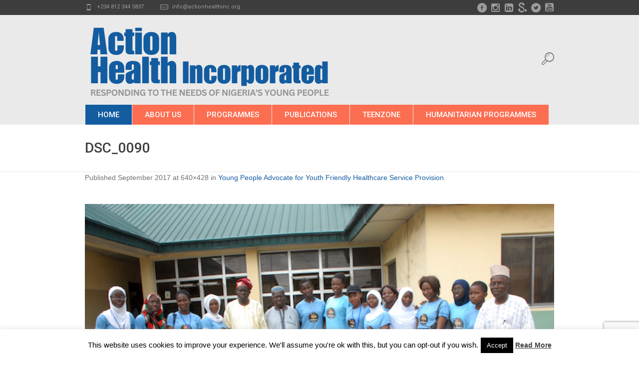

--- FILE ---
content_type: text/html; charset=utf-8
request_url: https://www.google.com/recaptcha/api2/anchor?ar=1&k=6LeVaM4pAAAAAG3SE1sc1DlI3Hj73L4SaUK4Ugas&co=aHR0cHM6Ly93d3cuYWN0aW9uaGVhbHRoaW5jLm9yZzo0NDM.&hl=en&v=N67nZn4AqZkNcbeMu4prBgzg&size=invisible&anchor-ms=20000&execute-ms=30000&cb=p385fx2k0wx8
body_size: 48932
content:
<!DOCTYPE HTML><html dir="ltr" lang="en"><head><meta http-equiv="Content-Type" content="text/html; charset=UTF-8">
<meta http-equiv="X-UA-Compatible" content="IE=edge">
<title>reCAPTCHA</title>
<style type="text/css">
/* cyrillic-ext */
@font-face {
  font-family: 'Roboto';
  font-style: normal;
  font-weight: 400;
  font-stretch: 100%;
  src: url(//fonts.gstatic.com/s/roboto/v48/KFO7CnqEu92Fr1ME7kSn66aGLdTylUAMa3GUBHMdazTgWw.woff2) format('woff2');
  unicode-range: U+0460-052F, U+1C80-1C8A, U+20B4, U+2DE0-2DFF, U+A640-A69F, U+FE2E-FE2F;
}
/* cyrillic */
@font-face {
  font-family: 'Roboto';
  font-style: normal;
  font-weight: 400;
  font-stretch: 100%;
  src: url(//fonts.gstatic.com/s/roboto/v48/KFO7CnqEu92Fr1ME7kSn66aGLdTylUAMa3iUBHMdazTgWw.woff2) format('woff2');
  unicode-range: U+0301, U+0400-045F, U+0490-0491, U+04B0-04B1, U+2116;
}
/* greek-ext */
@font-face {
  font-family: 'Roboto';
  font-style: normal;
  font-weight: 400;
  font-stretch: 100%;
  src: url(//fonts.gstatic.com/s/roboto/v48/KFO7CnqEu92Fr1ME7kSn66aGLdTylUAMa3CUBHMdazTgWw.woff2) format('woff2');
  unicode-range: U+1F00-1FFF;
}
/* greek */
@font-face {
  font-family: 'Roboto';
  font-style: normal;
  font-weight: 400;
  font-stretch: 100%;
  src: url(//fonts.gstatic.com/s/roboto/v48/KFO7CnqEu92Fr1ME7kSn66aGLdTylUAMa3-UBHMdazTgWw.woff2) format('woff2');
  unicode-range: U+0370-0377, U+037A-037F, U+0384-038A, U+038C, U+038E-03A1, U+03A3-03FF;
}
/* math */
@font-face {
  font-family: 'Roboto';
  font-style: normal;
  font-weight: 400;
  font-stretch: 100%;
  src: url(//fonts.gstatic.com/s/roboto/v48/KFO7CnqEu92Fr1ME7kSn66aGLdTylUAMawCUBHMdazTgWw.woff2) format('woff2');
  unicode-range: U+0302-0303, U+0305, U+0307-0308, U+0310, U+0312, U+0315, U+031A, U+0326-0327, U+032C, U+032F-0330, U+0332-0333, U+0338, U+033A, U+0346, U+034D, U+0391-03A1, U+03A3-03A9, U+03B1-03C9, U+03D1, U+03D5-03D6, U+03F0-03F1, U+03F4-03F5, U+2016-2017, U+2034-2038, U+203C, U+2040, U+2043, U+2047, U+2050, U+2057, U+205F, U+2070-2071, U+2074-208E, U+2090-209C, U+20D0-20DC, U+20E1, U+20E5-20EF, U+2100-2112, U+2114-2115, U+2117-2121, U+2123-214F, U+2190, U+2192, U+2194-21AE, U+21B0-21E5, U+21F1-21F2, U+21F4-2211, U+2213-2214, U+2216-22FF, U+2308-230B, U+2310, U+2319, U+231C-2321, U+2336-237A, U+237C, U+2395, U+239B-23B7, U+23D0, U+23DC-23E1, U+2474-2475, U+25AF, U+25B3, U+25B7, U+25BD, U+25C1, U+25CA, U+25CC, U+25FB, U+266D-266F, U+27C0-27FF, U+2900-2AFF, U+2B0E-2B11, U+2B30-2B4C, U+2BFE, U+3030, U+FF5B, U+FF5D, U+1D400-1D7FF, U+1EE00-1EEFF;
}
/* symbols */
@font-face {
  font-family: 'Roboto';
  font-style: normal;
  font-weight: 400;
  font-stretch: 100%;
  src: url(//fonts.gstatic.com/s/roboto/v48/KFO7CnqEu92Fr1ME7kSn66aGLdTylUAMaxKUBHMdazTgWw.woff2) format('woff2');
  unicode-range: U+0001-000C, U+000E-001F, U+007F-009F, U+20DD-20E0, U+20E2-20E4, U+2150-218F, U+2190, U+2192, U+2194-2199, U+21AF, U+21E6-21F0, U+21F3, U+2218-2219, U+2299, U+22C4-22C6, U+2300-243F, U+2440-244A, U+2460-24FF, U+25A0-27BF, U+2800-28FF, U+2921-2922, U+2981, U+29BF, U+29EB, U+2B00-2BFF, U+4DC0-4DFF, U+FFF9-FFFB, U+10140-1018E, U+10190-1019C, U+101A0, U+101D0-101FD, U+102E0-102FB, U+10E60-10E7E, U+1D2C0-1D2D3, U+1D2E0-1D37F, U+1F000-1F0FF, U+1F100-1F1AD, U+1F1E6-1F1FF, U+1F30D-1F30F, U+1F315, U+1F31C, U+1F31E, U+1F320-1F32C, U+1F336, U+1F378, U+1F37D, U+1F382, U+1F393-1F39F, U+1F3A7-1F3A8, U+1F3AC-1F3AF, U+1F3C2, U+1F3C4-1F3C6, U+1F3CA-1F3CE, U+1F3D4-1F3E0, U+1F3ED, U+1F3F1-1F3F3, U+1F3F5-1F3F7, U+1F408, U+1F415, U+1F41F, U+1F426, U+1F43F, U+1F441-1F442, U+1F444, U+1F446-1F449, U+1F44C-1F44E, U+1F453, U+1F46A, U+1F47D, U+1F4A3, U+1F4B0, U+1F4B3, U+1F4B9, U+1F4BB, U+1F4BF, U+1F4C8-1F4CB, U+1F4D6, U+1F4DA, U+1F4DF, U+1F4E3-1F4E6, U+1F4EA-1F4ED, U+1F4F7, U+1F4F9-1F4FB, U+1F4FD-1F4FE, U+1F503, U+1F507-1F50B, U+1F50D, U+1F512-1F513, U+1F53E-1F54A, U+1F54F-1F5FA, U+1F610, U+1F650-1F67F, U+1F687, U+1F68D, U+1F691, U+1F694, U+1F698, U+1F6AD, U+1F6B2, U+1F6B9-1F6BA, U+1F6BC, U+1F6C6-1F6CF, U+1F6D3-1F6D7, U+1F6E0-1F6EA, U+1F6F0-1F6F3, U+1F6F7-1F6FC, U+1F700-1F7FF, U+1F800-1F80B, U+1F810-1F847, U+1F850-1F859, U+1F860-1F887, U+1F890-1F8AD, U+1F8B0-1F8BB, U+1F8C0-1F8C1, U+1F900-1F90B, U+1F93B, U+1F946, U+1F984, U+1F996, U+1F9E9, U+1FA00-1FA6F, U+1FA70-1FA7C, U+1FA80-1FA89, U+1FA8F-1FAC6, U+1FACE-1FADC, U+1FADF-1FAE9, U+1FAF0-1FAF8, U+1FB00-1FBFF;
}
/* vietnamese */
@font-face {
  font-family: 'Roboto';
  font-style: normal;
  font-weight: 400;
  font-stretch: 100%;
  src: url(//fonts.gstatic.com/s/roboto/v48/KFO7CnqEu92Fr1ME7kSn66aGLdTylUAMa3OUBHMdazTgWw.woff2) format('woff2');
  unicode-range: U+0102-0103, U+0110-0111, U+0128-0129, U+0168-0169, U+01A0-01A1, U+01AF-01B0, U+0300-0301, U+0303-0304, U+0308-0309, U+0323, U+0329, U+1EA0-1EF9, U+20AB;
}
/* latin-ext */
@font-face {
  font-family: 'Roboto';
  font-style: normal;
  font-weight: 400;
  font-stretch: 100%;
  src: url(//fonts.gstatic.com/s/roboto/v48/KFO7CnqEu92Fr1ME7kSn66aGLdTylUAMa3KUBHMdazTgWw.woff2) format('woff2');
  unicode-range: U+0100-02BA, U+02BD-02C5, U+02C7-02CC, U+02CE-02D7, U+02DD-02FF, U+0304, U+0308, U+0329, U+1D00-1DBF, U+1E00-1E9F, U+1EF2-1EFF, U+2020, U+20A0-20AB, U+20AD-20C0, U+2113, U+2C60-2C7F, U+A720-A7FF;
}
/* latin */
@font-face {
  font-family: 'Roboto';
  font-style: normal;
  font-weight: 400;
  font-stretch: 100%;
  src: url(//fonts.gstatic.com/s/roboto/v48/KFO7CnqEu92Fr1ME7kSn66aGLdTylUAMa3yUBHMdazQ.woff2) format('woff2');
  unicode-range: U+0000-00FF, U+0131, U+0152-0153, U+02BB-02BC, U+02C6, U+02DA, U+02DC, U+0304, U+0308, U+0329, U+2000-206F, U+20AC, U+2122, U+2191, U+2193, U+2212, U+2215, U+FEFF, U+FFFD;
}
/* cyrillic-ext */
@font-face {
  font-family: 'Roboto';
  font-style: normal;
  font-weight: 500;
  font-stretch: 100%;
  src: url(//fonts.gstatic.com/s/roboto/v48/KFO7CnqEu92Fr1ME7kSn66aGLdTylUAMa3GUBHMdazTgWw.woff2) format('woff2');
  unicode-range: U+0460-052F, U+1C80-1C8A, U+20B4, U+2DE0-2DFF, U+A640-A69F, U+FE2E-FE2F;
}
/* cyrillic */
@font-face {
  font-family: 'Roboto';
  font-style: normal;
  font-weight: 500;
  font-stretch: 100%;
  src: url(//fonts.gstatic.com/s/roboto/v48/KFO7CnqEu92Fr1ME7kSn66aGLdTylUAMa3iUBHMdazTgWw.woff2) format('woff2');
  unicode-range: U+0301, U+0400-045F, U+0490-0491, U+04B0-04B1, U+2116;
}
/* greek-ext */
@font-face {
  font-family: 'Roboto';
  font-style: normal;
  font-weight: 500;
  font-stretch: 100%;
  src: url(//fonts.gstatic.com/s/roboto/v48/KFO7CnqEu92Fr1ME7kSn66aGLdTylUAMa3CUBHMdazTgWw.woff2) format('woff2');
  unicode-range: U+1F00-1FFF;
}
/* greek */
@font-face {
  font-family: 'Roboto';
  font-style: normal;
  font-weight: 500;
  font-stretch: 100%;
  src: url(//fonts.gstatic.com/s/roboto/v48/KFO7CnqEu92Fr1ME7kSn66aGLdTylUAMa3-UBHMdazTgWw.woff2) format('woff2');
  unicode-range: U+0370-0377, U+037A-037F, U+0384-038A, U+038C, U+038E-03A1, U+03A3-03FF;
}
/* math */
@font-face {
  font-family: 'Roboto';
  font-style: normal;
  font-weight: 500;
  font-stretch: 100%;
  src: url(//fonts.gstatic.com/s/roboto/v48/KFO7CnqEu92Fr1ME7kSn66aGLdTylUAMawCUBHMdazTgWw.woff2) format('woff2');
  unicode-range: U+0302-0303, U+0305, U+0307-0308, U+0310, U+0312, U+0315, U+031A, U+0326-0327, U+032C, U+032F-0330, U+0332-0333, U+0338, U+033A, U+0346, U+034D, U+0391-03A1, U+03A3-03A9, U+03B1-03C9, U+03D1, U+03D5-03D6, U+03F0-03F1, U+03F4-03F5, U+2016-2017, U+2034-2038, U+203C, U+2040, U+2043, U+2047, U+2050, U+2057, U+205F, U+2070-2071, U+2074-208E, U+2090-209C, U+20D0-20DC, U+20E1, U+20E5-20EF, U+2100-2112, U+2114-2115, U+2117-2121, U+2123-214F, U+2190, U+2192, U+2194-21AE, U+21B0-21E5, U+21F1-21F2, U+21F4-2211, U+2213-2214, U+2216-22FF, U+2308-230B, U+2310, U+2319, U+231C-2321, U+2336-237A, U+237C, U+2395, U+239B-23B7, U+23D0, U+23DC-23E1, U+2474-2475, U+25AF, U+25B3, U+25B7, U+25BD, U+25C1, U+25CA, U+25CC, U+25FB, U+266D-266F, U+27C0-27FF, U+2900-2AFF, U+2B0E-2B11, U+2B30-2B4C, U+2BFE, U+3030, U+FF5B, U+FF5D, U+1D400-1D7FF, U+1EE00-1EEFF;
}
/* symbols */
@font-face {
  font-family: 'Roboto';
  font-style: normal;
  font-weight: 500;
  font-stretch: 100%;
  src: url(//fonts.gstatic.com/s/roboto/v48/KFO7CnqEu92Fr1ME7kSn66aGLdTylUAMaxKUBHMdazTgWw.woff2) format('woff2');
  unicode-range: U+0001-000C, U+000E-001F, U+007F-009F, U+20DD-20E0, U+20E2-20E4, U+2150-218F, U+2190, U+2192, U+2194-2199, U+21AF, U+21E6-21F0, U+21F3, U+2218-2219, U+2299, U+22C4-22C6, U+2300-243F, U+2440-244A, U+2460-24FF, U+25A0-27BF, U+2800-28FF, U+2921-2922, U+2981, U+29BF, U+29EB, U+2B00-2BFF, U+4DC0-4DFF, U+FFF9-FFFB, U+10140-1018E, U+10190-1019C, U+101A0, U+101D0-101FD, U+102E0-102FB, U+10E60-10E7E, U+1D2C0-1D2D3, U+1D2E0-1D37F, U+1F000-1F0FF, U+1F100-1F1AD, U+1F1E6-1F1FF, U+1F30D-1F30F, U+1F315, U+1F31C, U+1F31E, U+1F320-1F32C, U+1F336, U+1F378, U+1F37D, U+1F382, U+1F393-1F39F, U+1F3A7-1F3A8, U+1F3AC-1F3AF, U+1F3C2, U+1F3C4-1F3C6, U+1F3CA-1F3CE, U+1F3D4-1F3E0, U+1F3ED, U+1F3F1-1F3F3, U+1F3F5-1F3F7, U+1F408, U+1F415, U+1F41F, U+1F426, U+1F43F, U+1F441-1F442, U+1F444, U+1F446-1F449, U+1F44C-1F44E, U+1F453, U+1F46A, U+1F47D, U+1F4A3, U+1F4B0, U+1F4B3, U+1F4B9, U+1F4BB, U+1F4BF, U+1F4C8-1F4CB, U+1F4D6, U+1F4DA, U+1F4DF, U+1F4E3-1F4E6, U+1F4EA-1F4ED, U+1F4F7, U+1F4F9-1F4FB, U+1F4FD-1F4FE, U+1F503, U+1F507-1F50B, U+1F50D, U+1F512-1F513, U+1F53E-1F54A, U+1F54F-1F5FA, U+1F610, U+1F650-1F67F, U+1F687, U+1F68D, U+1F691, U+1F694, U+1F698, U+1F6AD, U+1F6B2, U+1F6B9-1F6BA, U+1F6BC, U+1F6C6-1F6CF, U+1F6D3-1F6D7, U+1F6E0-1F6EA, U+1F6F0-1F6F3, U+1F6F7-1F6FC, U+1F700-1F7FF, U+1F800-1F80B, U+1F810-1F847, U+1F850-1F859, U+1F860-1F887, U+1F890-1F8AD, U+1F8B0-1F8BB, U+1F8C0-1F8C1, U+1F900-1F90B, U+1F93B, U+1F946, U+1F984, U+1F996, U+1F9E9, U+1FA00-1FA6F, U+1FA70-1FA7C, U+1FA80-1FA89, U+1FA8F-1FAC6, U+1FACE-1FADC, U+1FADF-1FAE9, U+1FAF0-1FAF8, U+1FB00-1FBFF;
}
/* vietnamese */
@font-face {
  font-family: 'Roboto';
  font-style: normal;
  font-weight: 500;
  font-stretch: 100%;
  src: url(//fonts.gstatic.com/s/roboto/v48/KFO7CnqEu92Fr1ME7kSn66aGLdTylUAMa3OUBHMdazTgWw.woff2) format('woff2');
  unicode-range: U+0102-0103, U+0110-0111, U+0128-0129, U+0168-0169, U+01A0-01A1, U+01AF-01B0, U+0300-0301, U+0303-0304, U+0308-0309, U+0323, U+0329, U+1EA0-1EF9, U+20AB;
}
/* latin-ext */
@font-face {
  font-family: 'Roboto';
  font-style: normal;
  font-weight: 500;
  font-stretch: 100%;
  src: url(//fonts.gstatic.com/s/roboto/v48/KFO7CnqEu92Fr1ME7kSn66aGLdTylUAMa3KUBHMdazTgWw.woff2) format('woff2');
  unicode-range: U+0100-02BA, U+02BD-02C5, U+02C7-02CC, U+02CE-02D7, U+02DD-02FF, U+0304, U+0308, U+0329, U+1D00-1DBF, U+1E00-1E9F, U+1EF2-1EFF, U+2020, U+20A0-20AB, U+20AD-20C0, U+2113, U+2C60-2C7F, U+A720-A7FF;
}
/* latin */
@font-face {
  font-family: 'Roboto';
  font-style: normal;
  font-weight: 500;
  font-stretch: 100%;
  src: url(//fonts.gstatic.com/s/roboto/v48/KFO7CnqEu92Fr1ME7kSn66aGLdTylUAMa3yUBHMdazQ.woff2) format('woff2');
  unicode-range: U+0000-00FF, U+0131, U+0152-0153, U+02BB-02BC, U+02C6, U+02DA, U+02DC, U+0304, U+0308, U+0329, U+2000-206F, U+20AC, U+2122, U+2191, U+2193, U+2212, U+2215, U+FEFF, U+FFFD;
}
/* cyrillic-ext */
@font-face {
  font-family: 'Roboto';
  font-style: normal;
  font-weight: 900;
  font-stretch: 100%;
  src: url(//fonts.gstatic.com/s/roboto/v48/KFO7CnqEu92Fr1ME7kSn66aGLdTylUAMa3GUBHMdazTgWw.woff2) format('woff2');
  unicode-range: U+0460-052F, U+1C80-1C8A, U+20B4, U+2DE0-2DFF, U+A640-A69F, U+FE2E-FE2F;
}
/* cyrillic */
@font-face {
  font-family: 'Roboto';
  font-style: normal;
  font-weight: 900;
  font-stretch: 100%;
  src: url(//fonts.gstatic.com/s/roboto/v48/KFO7CnqEu92Fr1ME7kSn66aGLdTylUAMa3iUBHMdazTgWw.woff2) format('woff2');
  unicode-range: U+0301, U+0400-045F, U+0490-0491, U+04B0-04B1, U+2116;
}
/* greek-ext */
@font-face {
  font-family: 'Roboto';
  font-style: normal;
  font-weight: 900;
  font-stretch: 100%;
  src: url(//fonts.gstatic.com/s/roboto/v48/KFO7CnqEu92Fr1ME7kSn66aGLdTylUAMa3CUBHMdazTgWw.woff2) format('woff2');
  unicode-range: U+1F00-1FFF;
}
/* greek */
@font-face {
  font-family: 'Roboto';
  font-style: normal;
  font-weight: 900;
  font-stretch: 100%;
  src: url(//fonts.gstatic.com/s/roboto/v48/KFO7CnqEu92Fr1ME7kSn66aGLdTylUAMa3-UBHMdazTgWw.woff2) format('woff2');
  unicode-range: U+0370-0377, U+037A-037F, U+0384-038A, U+038C, U+038E-03A1, U+03A3-03FF;
}
/* math */
@font-face {
  font-family: 'Roboto';
  font-style: normal;
  font-weight: 900;
  font-stretch: 100%;
  src: url(//fonts.gstatic.com/s/roboto/v48/KFO7CnqEu92Fr1ME7kSn66aGLdTylUAMawCUBHMdazTgWw.woff2) format('woff2');
  unicode-range: U+0302-0303, U+0305, U+0307-0308, U+0310, U+0312, U+0315, U+031A, U+0326-0327, U+032C, U+032F-0330, U+0332-0333, U+0338, U+033A, U+0346, U+034D, U+0391-03A1, U+03A3-03A9, U+03B1-03C9, U+03D1, U+03D5-03D6, U+03F0-03F1, U+03F4-03F5, U+2016-2017, U+2034-2038, U+203C, U+2040, U+2043, U+2047, U+2050, U+2057, U+205F, U+2070-2071, U+2074-208E, U+2090-209C, U+20D0-20DC, U+20E1, U+20E5-20EF, U+2100-2112, U+2114-2115, U+2117-2121, U+2123-214F, U+2190, U+2192, U+2194-21AE, U+21B0-21E5, U+21F1-21F2, U+21F4-2211, U+2213-2214, U+2216-22FF, U+2308-230B, U+2310, U+2319, U+231C-2321, U+2336-237A, U+237C, U+2395, U+239B-23B7, U+23D0, U+23DC-23E1, U+2474-2475, U+25AF, U+25B3, U+25B7, U+25BD, U+25C1, U+25CA, U+25CC, U+25FB, U+266D-266F, U+27C0-27FF, U+2900-2AFF, U+2B0E-2B11, U+2B30-2B4C, U+2BFE, U+3030, U+FF5B, U+FF5D, U+1D400-1D7FF, U+1EE00-1EEFF;
}
/* symbols */
@font-face {
  font-family: 'Roboto';
  font-style: normal;
  font-weight: 900;
  font-stretch: 100%;
  src: url(//fonts.gstatic.com/s/roboto/v48/KFO7CnqEu92Fr1ME7kSn66aGLdTylUAMaxKUBHMdazTgWw.woff2) format('woff2');
  unicode-range: U+0001-000C, U+000E-001F, U+007F-009F, U+20DD-20E0, U+20E2-20E4, U+2150-218F, U+2190, U+2192, U+2194-2199, U+21AF, U+21E6-21F0, U+21F3, U+2218-2219, U+2299, U+22C4-22C6, U+2300-243F, U+2440-244A, U+2460-24FF, U+25A0-27BF, U+2800-28FF, U+2921-2922, U+2981, U+29BF, U+29EB, U+2B00-2BFF, U+4DC0-4DFF, U+FFF9-FFFB, U+10140-1018E, U+10190-1019C, U+101A0, U+101D0-101FD, U+102E0-102FB, U+10E60-10E7E, U+1D2C0-1D2D3, U+1D2E0-1D37F, U+1F000-1F0FF, U+1F100-1F1AD, U+1F1E6-1F1FF, U+1F30D-1F30F, U+1F315, U+1F31C, U+1F31E, U+1F320-1F32C, U+1F336, U+1F378, U+1F37D, U+1F382, U+1F393-1F39F, U+1F3A7-1F3A8, U+1F3AC-1F3AF, U+1F3C2, U+1F3C4-1F3C6, U+1F3CA-1F3CE, U+1F3D4-1F3E0, U+1F3ED, U+1F3F1-1F3F3, U+1F3F5-1F3F7, U+1F408, U+1F415, U+1F41F, U+1F426, U+1F43F, U+1F441-1F442, U+1F444, U+1F446-1F449, U+1F44C-1F44E, U+1F453, U+1F46A, U+1F47D, U+1F4A3, U+1F4B0, U+1F4B3, U+1F4B9, U+1F4BB, U+1F4BF, U+1F4C8-1F4CB, U+1F4D6, U+1F4DA, U+1F4DF, U+1F4E3-1F4E6, U+1F4EA-1F4ED, U+1F4F7, U+1F4F9-1F4FB, U+1F4FD-1F4FE, U+1F503, U+1F507-1F50B, U+1F50D, U+1F512-1F513, U+1F53E-1F54A, U+1F54F-1F5FA, U+1F610, U+1F650-1F67F, U+1F687, U+1F68D, U+1F691, U+1F694, U+1F698, U+1F6AD, U+1F6B2, U+1F6B9-1F6BA, U+1F6BC, U+1F6C6-1F6CF, U+1F6D3-1F6D7, U+1F6E0-1F6EA, U+1F6F0-1F6F3, U+1F6F7-1F6FC, U+1F700-1F7FF, U+1F800-1F80B, U+1F810-1F847, U+1F850-1F859, U+1F860-1F887, U+1F890-1F8AD, U+1F8B0-1F8BB, U+1F8C0-1F8C1, U+1F900-1F90B, U+1F93B, U+1F946, U+1F984, U+1F996, U+1F9E9, U+1FA00-1FA6F, U+1FA70-1FA7C, U+1FA80-1FA89, U+1FA8F-1FAC6, U+1FACE-1FADC, U+1FADF-1FAE9, U+1FAF0-1FAF8, U+1FB00-1FBFF;
}
/* vietnamese */
@font-face {
  font-family: 'Roboto';
  font-style: normal;
  font-weight: 900;
  font-stretch: 100%;
  src: url(//fonts.gstatic.com/s/roboto/v48/KFO7CnqEu92Fr1ME7kSn66aGLdTylUAMa3OUBHMdazTgWw.woff2) format('woff2');
  unicode-range: U+0102-0103, U+0110-0111, U+0128-0129, U+0168-0169, U+01A0-01A1, U+01AF-01B0, U+0300-0301, U+0303-0304, U+0308-0309, U+0323, U+0329, U+1EA0-1EF9, U+20AB;
}
/* latin-ext */
@font-face {
  font-family: 'Roboto';
  font-style: normal;
  font-weight: 900;
  font-stretch: 100%;
  src: url(//fonts.gstatic.com/s/roboto/v48/KFO7CnqEu92Fr1ME7kSn66aGLdTylUAMa3KUBHMdazTgWw.woff2) format('woff2');
  unicode-range: U+0100-02BA, U+02BD-02C5, U+02C7-02CC, U+02CE-02D7, U+02DD-02FF, U+0304, U+0308, U+0329, U+1D00-1DBF, U+1E00-1E9F, U+1EF2-1EFF, U+2020, U+20A0-20AB, U+20AD-20C0, U+2113, U+2C60-2C7F, U+A720-A7FF;
}
/* latin */
@font-face {
  font-family: 'Roboto';
  font-style: normal;
  font-weight: 900;
  font-stretch: 100%;
  src: url(//fonts.gstatic.com/s/roboto/v48/KFO7CnqEu92Fr1ME7kSn66aGLdTylUAMa3yUBHMdazQ.woff2) format('woff2');
  unicode-range: U+0000-00FF, U+0131, U+0152-0153, U+02BB-02BC, U+02C6, U+02DA, U+02DC, U+0304, U+0308, U+0329, U+2000-206F, U+20AC, U+2122, U+2191, U+2193, U+2212, U+2215, U+FEFF, U+FFFD;
}

</style>
<link rel="stylesheet" type="text/css" href="https://www.gstatic.com/recaptcha/releases/N67nZn4AqZkNcbeMu4prBgzg/styles__ltr.css">
<script nonce="qv4v_SM1kLEcx-9FKY_DnQ" type="text/javascript">window['__recaptcha_api'] = 'https://www.google.com/recaptcha/api2/';</script>
<script type="text/javascript" src="https://www.gstatic.com/recaptcha/releases/N67nZn4AqZkNcbeMu4prBgzg/recaptcha__en.js" nonce="qv4v_SM1kLEcx-9FKY_DnQ">
      
    </script></head>
<body><div id="rc-anchor-alert" class="rc-anchor-alert"></div>
<input type="hidden" id="recaptcha-token" value="[base64]">
<script type="text/javascript" nonce="qv4v_SM1kLEcx-9FKY_DnQ">
      recaptcha.anchor.Main.init("[\x22ainput\x22,[\x22bgdata\x22,\x22\x22,\[base64]/[base64]/[base64]/[base64]/[base64]/[base64]/KGcoTywyNTMsTy5PKSxVRyhPLEMpKTpnKE8sMjUzLEMpLE8pKSxsKSksTykpfSxieT1mdW5jdGlvbihDLE8sdSxsKXtmb3IobD0odT1SKEMpLDApO08+MDtPLS0pbD1sPDw4fFooQyk7ZyhDLHUsbCl9LFVHPWZ1bmN0aW9uKEMsTyl7Qy5pLmxlbmd0aD4xMDQ/[base64]/[base64]/[base64]/[base64]/[base64]/[base64]/[base64]\\u003d\x22,\[base64]\\u003d\x22,\[base64]/[base64]/Di8OKCMKRw65yNzDDnVLDhTPCtQISwq7CrDkvwo/Ct8KOwqJawrp9Jl3DsMKawrsYAnwKccK4wrvDt8KQOMOFOMKzwoAwBcOBw5PDuMKONgR5w4LClD1DVClgw6vCvMObDMOjVAfClFtEwoJSNkLCn8Oiw59wQSBNLsOCwooddcKxMsKIwr1Cw4RVXRPCnlpSwqjCtcK5AFo/[base64]/dSfCr8Kgwowpwp4GUMOrGcKjLRxXDMOfwoJCwp12w47CvcOde8OgCHLDqMONNcKxwoXCrSRZw6PDsVLCqTjClcOww6vDpcOnwp83w5EjFQEmwrU/dA13wqfDsMOkCMKLw5vCm8KAw58GNcK2Djhhw7EvLcKlw7Ugw4VgV8Kkw6Z+w5gZworCtcOYGw3DpQ/ChcOaw4LCuG1oPsO2w6/DvAgvCHjDu3sNw6AcIMOvw6l3TH/[base64]/CqgjCiMK8YMK/w4PDiMO0DFvCiMKMw58YDMKWw6DDuVzCkcKEE3LDjXDCmiTCq1nDp8O2w4Bmw7bCjh/CsWI2wqcqw4lQBcKpXcKfw7EiwpBqwprCuWvDn1cJw6vCpC/CvkPDkRgBwoXDucKkw4pWYzXDiSbDs8Orw7YFw7nDh8KYwrXCn2PCj8OqwqfCtMOtw64nWSjCnUfDkDYYPGnDinkJw74Ww7DCglnCuWLCo8KMw5XCgTEcwqLCicKGwqMJWsOfwphmCmTDhmkbR8K9w54tw5nCgcO4wq/[base64]/Cow9lwoHDnS5mUsOuw57DtcOww4PCpQUODlbCu8KbSSxwb8OneSXCm23Cg8OBd3bCixYAO3zDnT/DkMO5wqbDgsOdAkPCvAA/wqTDlSs8wqzClsKYwoBMworDhQVXcQXDqMOVw4l7PMOQwoTDuHrDn8OaZC7Cp2N/woPCh8Kfwp0LwrM2E8KzKU9fdMKMwo0ySMOsYsOGwo7CosOBw7DDujxoNsKjfsKWZjXCmXdnwokBwqAVYMOawpjCuijCg05Wd8KBZcKtwoYVP1UzKQ8RfsKewqrCpSHDucKOwp3Crj8tHwEJZS17w5Ytw4zDr2ZfwrLDiy7CuEXCtsOPLMOqNMKnwoR/TwnDq8KPM3jDsMOQwrnDkjjDknM9wobCmQETwrbDrD7DlMOgw7FqwrvDo8Olw6J5wrY1wqN4w4k5BcKlIsOgFnfCp8KmD1Amb8KDw6MIw5XDp07CnCdsw4DCj8O5wpxnK8KaBVDDm8OIHcOQcS/[base64]/[base64]/DvR0PwrDCgcK7JmRvJCUNT8OzGmbChAR/QxB2PCHDnTPDqMOMHm4FwpprBMO8KMKRWsOZwoNhwqfCumlaOFjCmj5zaBFHw5d+a3vCssOoMWDCsk1owog2NSUOw5DDosO6w6DClMOmw7VZw4nCtEIdw4LDocO/[base64]/[base64]/wrwYw48ywr4zUMOywrJswqsYE8OdAcK0w7k4wrnDtXPChcKbw4PDmcOvERQ5aMOwZxXCjsK6wrlfwoHCocOFLcKRwp3Cn8OmwqEAZMKBw5cfWHnDvS0dYMKfwpTDpMKvw7suWVfDjg7Du8Omc3TDrT4pRMKmBE3DmcOdTcOyFMO7wqRiP8O3wpvChMOxwp/DsgRqAiTDiw00w5pNw5paYsKcwq7DtMKww6gzwpfDphkQw6nCpcKLwrnDtmIlw5JGwoV9JsKnw6/CkQzCk0HCr8ODWcKIw6DDksK9FMOZwp3ChsO2wr1gw7lBeGfDncKuGi5RwrTCscOCw5rDmsKswqkKwp/[base64]/[base64]/CssOVNMO8byFdS8OXGj8hwq9Rw7vDl09Jwqhuw5cfZgfDjMKxw5hCHcKVwo7CkD1JNcOfw4vDh2XCpQA0w5svwrk8IMKPW04jwqHDkMKRC2NQw6gXw7HDrjEcw5TCsBIAbwzCtwAZZsKvw4PDpmpNM8O1VmMPEsOCEAsLw53ClsKnUjXDg8OQwojDmxMtw5/DicOFw5c+w5TDl8OcF8ORPWdSwrTCtGXDqGIwwrPCvwl6wpjDn8KrbFg+HsO2KDliW1LCucKNUcKYwpfDq8ObaHsWw5x4JsOVDMOxUsOMB8O4BMOJwr/DlsOVDGLCvx4gw4TCh8K7YMKawp1Tw4PDoMOgJz5rVcOWw5vCrsOGcgsxcsO8wo5kwo3DsHTCgcK7wqJdTcKQUcO/AcO5woTCvcOmAm5Qw44Cw6EAwobChV/[base64]/DgMOrwqAQwrTDmHrDmMOWJMK5woRTExYXGQXCuzguXQ/DliDCl2ZGwqcZw57CiRw8QsKuMsOPXMK0w6vDgk9wKx7DkcObwrU1wqMCwoTCg8KBwoNmfn4TAcKBUMKjwrllw6BOwqgKTMOwwr5Lw60Kw5kJw7zDu8OpDsOJZSBZw6jCgsKKJsOIICnCqMO/w4LDmsKbwrpseMKcwovCrALDjMKyw7bDnsOLHMOgwqfCqsK7GsKvwrfDkcOFXsO8woltCMOywrzCtcOPa8O0B8OTKyrCrVUBw4o0w4vCosKIP8Kjw7DDs3Btw6PCoMKfwoFOZj7Ci8OUb8K+wo3Cp2zDrwY/[base64]/Ti7DmcO1w4TCoCPDnMK5w7x4w4IBwoHDhMOPw6YWKgEBQsKdwowUw6zCjS0uwq46VsO/w7Ecwrp1KsOOW8Kww6XDvsK+SMK3wrcpw57DscKkMDkILcKRBDnCisO+wqlBw4APwrUkwqjCpMOTYsKKw7nCvcKaw64aQ0TCksKwwpPCisOPHD5OwrPCssK3FwLCucOjwqvCvsOCw4fCt8Ktw7Aaw7rDkMKKUcOrfcOvEQzDjQ/CucKlQDfCuMOJwonDncOiFkgtKnkCw65ywodLw6prwpVSTmPCpWzDnRPDhT4le8OmTz5iwqx2wpbClyPDtMKqwr54EcKbYXjCgDvCkMKDCHfCpWTCnSMef8KJVmEuakLDtsOgwpxJw7ZoDMOWw6vCmXjDnMOZw4crwoXCi3nDv0kmYgrDln0/esKYHsK1C8OJQsOqFMO7aF/DocKrL8KowoLDi8KkeMOww6FgXS7CpGHCnnvCmcOiw4wKJF/Dhx/CunRIwqJaw7EAw4lcZWtew6gFNMOTw6d8wqtxOlDCkcOFw5TDgsO9wqM8dgPDniEPG8OpTMO4w5sSwpfCg8OVKcOZwpfDpWHDjC7ColPCo1fDrsKLE3LDgBFyIXvCncOawrvDvsK5wrjCs8OdwoXDuwJHegJQwovDrkg/YlwnF1kdd8OQwqbCqx4Rwo7Dhi9LwolDDsKxI8Ovwo/Cp8O/SVvDusK9CgAjwpbDmcO6ciMawp1fS8O1w5fDncOKwrorw7tQw63Cv8KvPsOEJHgYHcOmwpwvwq/[base64]/DhcK4Q8O0w7x1w5DDt8K9w6pqNVrCj8OQw6d1asOjVX7DlsODLA3Dsyg7JsKpKCDDsE0mPcOnSsO+YcO2AkhjZk8AwrjDgAEnwpNXccOXw63DisKyw71YwqhPwr/ClcO7KcOCw4Q1SgHDpsOxOcKHwrA8w5cGw67DicOtwps/wo/DqcKBw4F3w43DmcKcwpDCisKmw6ZeInvDj8OFGMO9wpvDgkFgwpXDjUpmw5UAw4c9CcK3w6kGw7lww6vCoA9AwovDhsOMaXbDjwgNLjQNw7NfFMKfXAlGw4xBw6TDm8O5AsK0e8OUOzDDnsKMZxbCu8KeAmkeO8Obw5LDunvDrzY/JcKFMV7ClcK6JRoeTMOKw6bDjcOYMG9WwofDnzrCgcKbwp/CrcO1w74iw7nChhN5w7J1wqQzw7MXdXXCt8Ofwpltwqc9QBxRw7AQasOSw63DqQlgFcO1E8KpDsKww4fDl8OXWsOhccKDw7HDuBPDjEHDpjnCnMKBw77CsMKnPQbDqwJ6LsO0wqPCszZTOiEnVkkUPMOJwqBtcwc/[base64]/DlWfCqgJZe3YiGEsxwo7DssORwpVTVcK8JMKpwqHDgn7CkcKlwrRvMcKQZk1bw6Ikw5osKsOqAgMgw68wMsKMSsO1fC/CnnpSfcODDl7DmRlFH8O2RsO3wrJNCMOydMOcd8KDw6FrVxI6NTzDrmTClzHCl1duCWXDi8KHwpvDnsOkFTvCvWfCk8OSwrbDiHDDhsOzw79ieifCug1xEHbDrcKEeEZuw7rCtsKCA00qZcK+TT/CgMKKH33DisK/[base64]/CjFsEw61ScMOPQT7CtHvCh1dQd1vDqcOgw67CjydGajwLL8Kpw6czwp9jwqDDs2cveiPCkDXDnsKoaRTDrcOVwpQiw7wlwqgew5pxYMKLN3R/XcOKwpLCn1Iaw5nDgsOgwpFUU8Kme8ORw64Aw77CvQfChcOxw63CicObw4xZw4PDtMOiZwl9w4DDncKGw5cwYcO/SCNAwpUMRFHDpMOJw6NmWsOaVCZsw7jCvlZUfmtiJ8OQwr/[base64]/[base64]/f0XCvcKzbQhowqU4wqI2w4XCm8KadAdMwr7DpMKQw5IAVSfDm8KqwozDgFU1w5PDhMKzOj8xe8O5HsOKw4nDiW7Dm8OSwp3Cr8O8KMOuScKROMOSw5vCi0fDvnB0wq3CqVhoPTBswpQ3aikJwpvCl27DkcKaCMO3V8OabMORwo3Ct8KmaMObwr/CpMOeSMOxw7LDgsKrED/CnjfDlSTDjxhZKwMew5bCsHHCmMOEwr3CqMO7w788MsKnwo47GWlVw6pEw5ZKw6fDgmQ6w5XCjjkCDsOgwp/Cr8KXZwjCi8OnDsOPAsK6ahgma0jCv8K1U8OfwqlTw7/CjDoAwrkWw77CnsKfQ1VIdW4ywr3DqB3CumLCrQjDkcOrHsKdw47DpDPDtsK8aBXDsTR8w5ElYcKNwqnCm8OpUsOawrvCmMK4XGDCmD/DjQvCsnbCsx9qw6NfXMO6RsKMw7IMR8Kswr3Cm8Kow5UvL1HCpcOAQ0tUMMOEZMO4CRTChmfCqsOEw7MAEhrCkBBDwrEaEcOdLEFqwojCpMONLsKMwqnClgt8FsKoX0c2dsKzf2/Dq8KxUl7DhcKjwpBFWcK7w6/DisO5In8SYDzCmm47eMODXzrCkcO1w6PChsOTDcO0w4Z1XcKwUMKfCW8/LgXDmBlqw5gqwpzDqcObIsO7dcO1fW9odD7Ctj0PworDuHTDuwFMVWUTw5p6HMKTwpdcGSTDlMODacKYc8ObLsKjenoCSAbDumLDi8OtUsKBXcObw4XCvDzCk8KkBAQmF0TCq8K8ZC4iaW44F8KPw4bDtT/CgiTDvzwZwqUHwofDqy3ChG5DVcKxw5TDj0HCusK0YjfCuwlYwq7DmsKCwrJPwoMaY8O8wpfCicO5C3FzV27CmAE8w48UwoYBQsKxwonDkcKLw41dwqZzegBfFBvCrcKMfkPDncKyd8Kkfw/CncK5w7TDucO3D8OvwpxZVy4Sw7bDoMOgeg7ChMOiwp7DkMO5woAia8KKbUUvI3t0AsOYc8KXdsO0WzjCsk/DrcOsw7xAYifDh8Kbw6TDuSJZXcOowpFrw4YXw5gkwr/CrFsJYjPDlEbDj8O2RsOawqFOwojDusOewonDi8OPJHNqYl/DrUEbwr/DjgMDfsOcNcKvw4PDmcOewqXDu8KQwqE7XcOlwqPCscK8DMKjw44oSMK+wqLCjcOuXMKZMhHClVnDpsK+w44EVFMsX8K+w5fCu8K/[base64]/CmxTDkjTCt8ONwqZZwqU8w5A2wp8QwqXDtToZNMOrScKyw4fDoxoqw710wpAiHsO8wrfCkDTCg8K2MsOGUMKpwrPDqU7DgChAwq/Cm8OWwocewqlzw7zCicOTdRjDgWpXA2TClDHDmyPCvjBEBibCq8KCAAlnw47CrVrDp8O3I8KAEE9XV8OCWcK+wo7Cvm3CocKOD8K1w5/Cl8KWwpdkJ0TCiMKPw5FXw4vDpcKADMKJUcKrwo/DicOcwrEsaMOEO8KYF8OqwqQZw5NSclk/dTPCkcKtJWrDjMOWwo9Iw4HDhcO4SU3DqnkiwrjDrCp4NlIvBsK5dsK5ZHJOw4XDhnxBw5bChTFUCMKKbRXDosOPwqQCw5Z2wrkrw6/CmMKkw6fDi03CnEJBwq1tCMOrVG7Dm8OBN8OwASrDpwRYw5nCkXvCm8OXw7TCulFrRRTCmcKEw693VMKrwpNYwpvDkC/Dmxgjw5Qaw7cMwoXDoABQw4MiEsK+Vi9FbCXDtsO5RhPCpMK7wpxnwpRVw5XCm8O5w7QTV8OTw60kWzbCm8KQw48wwrsPWsOiwrZVBsKPwp/ComPDrEvDsMOSw5BuR2l3w6BWZMOnWXclw4IJKsO3w5XCgFxibsKib8KUJcKtGMOKbR3DskDClsKeesO5UUlKwoNVGA/Dm8Oxwr4cWsK1MsKBw7bCowjCgyjCqQxOUcOHIsKWwonCsXbCnRRDTQrDtkYDw51Fw5Vbw4jCqTPDgsKYDWPDkMKKwocbFsKlwobCpzXCsMOPw6YuwpVhBMK5N8KNYsKlR8K3Q8O0WnTDqVPCn8OEwrzDryTCjmEkw4kIMXnDosKvw6/Co8O0f2PDuDPDusOyw6jDr3lMW8KSwokKw4bCmwnCtcKDwoktw6wTT2vCvhsmD2XDn8OwQsO/PMKuwrTDsBYKdcOywpoLw4PCs2wTbMO/wqoCwqnCgMK0w4txwpQ7YwJJwpoTMhHClMKQwowWwrbDujUOwo8wQg1xWG7CgE49wrvDtcOOa8KHPMOFdz3Cu8K3w4PDt8K5w7hswphAFw7CkRbDqzNQwqXDlFUmBkzDnUVkAA07wpXDlcKxwqsqwozCh8K9V8OYBMKefcK7HRULwqbDhx/CsinDljzDsmjCi8K1B8OMfChgXnFNa8O/w5UFwpE4QcKbw7DDrlJnWiAqw4HDiD8fR2zDoRB/w7DCoQIHCsKYZsKywofDnW12woMUw63CksKpwo7CgQIMwp17wrNnwr7DlxhawpA1ITgwwpAWDsOVw4jDuF4Nw4kXCsO7w57CrcODwoPDqmZRQl43CRrCmcKOIGXDuAA5WsOGf8OUwqg0w7XDvMOMKVtKfMKGTcOqRMOkw4oTwqrCpMOnIsK/AsO+w4pJbxpvw5cMwrxqXRsNA1vCtMOxNBPDrsO8wrvCizrDgMO1woXDmB81fzwtwpbDq8O3Ljo9w51pbykICUXCjFcAw5fCicOrEF0gdGMTw7vDvQ3ChTzClsKdw5TCoS1Kw55Lw5MbN8OPw6/[base64]/Ct8OsBBbCtwkNYA3CkMO/YcKwwpoPw7PDp8Omw6LDncKHJsOBwqN2w7HCmzTCqsO5w5fDlcKaw7JqwqJdfGhAwrVvBsOMDsOjwos5w5fCl8O4w4kXOGTCqsO6w4vChgDDmMOjP8O/w7bCicOaw5rDhsKPw5LDjy49A0o8HcObbCnDqAzCgFtOclw9bMOxw5vDkcKZbsKww7g3IMKaGMKQwpoGwqA0T8K5w6w1wobDpnovTH4ew6HDqXHDt8KIBnfCpMK1woI0wpnCiizDggcnw60yA8KIwpQtw44gMlXDjcOzw78ow6XCrgnCj2drC1/DrsOFHz8iw4MGwpJrcxTDhxfDuMK1wrwkw6vDq0E8w6cKwoFNJFvCjsKDwoAVwoQYw5Z1w5FNw6FQwp4yVysXwqvCpgXDkcKjwpbDs0c7FsK3w5rDmsKiPlcVTR/CiMKbOBnDlMOdV8OawoLCjB5+O8KbwrkaAcOkw5FuTsKPVMKIXHVrwrjDjsOhwpvCslMqwq9AwrHCjiPDk8KvfHNDw6R9w4N4Ix/DusK4dGvChxsQwpkYw54pUMO4ZjEdwo7CicKDLcKCw4dPwolXWw1edCjDoQYaX8OlOGjDiMOFP8K4eW89FcOuNsOEw6/DpjvDusOAwpgjwpUYHEQCw6vCohErXsOkwrA6w5PCiMKaF00Mw4fDtyo9wrDDuCh/IWvClVDDv8OuFBh5w4LDh8Oaw5gAwq/Ds1PCpmvCrn7Dolk2IwbDlcKlw7FMMcK6Hgpaw5U7w6t0woTDnhJOPsOYw4nDnsKawqPDp8KDFMKZGcOnA8OUQcKgPMKHw7PChsO3dcOFUX1zw4jCjcK7XMO0ZMOeRyLDnk/[base64]/DvMKuFSwzwok6PcKxcMKrIApiOcO4w67Dn1lww6oWwqXCiUnCnhbCizYTZnTCvMO1wrHCsMKdZ2DCn8OrYQ8wWVIkw5vCh8KOaMKsExzCsMO2PStLVCgtw6kPIMKGwq/DgsOuw4E8AsO1Pn1Lwp/[base64]/DmBUYYsO2ZhHCvU1CN8K2wqpAw7hTOsK/JDpjw4zCt2o2URJHwoDDqsKnGGzCrcKKwp3DhsObw54dGAVswpHCpcKZwoVfPcKuwrrDp8KDMMKUw7LCo8KjwqbCslcpL8K/wp9Uw4lRP8KAwojCmsKIbQHCuMONTg3CrsK2JB7DnMKwwrfCgnLDuD/CrsOYwpBnw77CncOtDFHDsDDCrVLDjcOwwr/DuQ/Dq2Eiw7MlBMOUUcOmw6rDmTTDvhLDgQTDiw1bWUIBwpVBwpjClyk+XMKtDcO1w5dRV20Xw6otdn3CmnXDtMONw7jDrcKIwqgGwqVuw5FdUsO3wqgPwojDlsKEw4Arw7nCv8K/csKjcsKnIsK3M2Z6wrhEw7A9F8OPwoN6UhzDscKoGsKUIybCpsOswp7DpizCqsKqw5ZXwog2wrIFw4LCpyczfcK/W0ghC8O6w5YpFxBZw4bCtTDCiSMQw6/DmUnCrmPCuFJQw5E4wqXDjXxVKj7DvWPCh8KXwqthw6JjJMK1w4TDvGLDvsOMwqNow5nDlcOHw6nCnSfDgMKww4UdQcOiNAXClcOlw799VFN7w6k/[base64]/w4AKwpB8w57CjXFpLsOpw6peQcOnwobCm1Epw4nClCvCqcKpNELCvsOzWC8Nw6Bqw5hZw4lGQMKefMO9eX7Cr8O+CMK1XzYoecOqwqkVwphbK8K9Rnovw4fCsUcEPMKZLXjDlUrDgsKjw7nCkHdeesK+P8K4Ki/DrMORGwrClMOpc07CocK9SWXDiMKpdBnCqlTDgVvCoU3DsHXDhxcUwpDCsMOLSsK5w7sdwotVwpbCvsKqKnVPcghXwobClcKDw5Yaw5TCnGLChRcoDELCpMKeXgHCpcOJB1rDrMKYQUnDvyvDusOQVnLCui/DksKRwr9pSsO2DnRnw5lXw4jCmsKfw5E1HQ5twqbDu8KLI8OXwpzDssO3w6UmwoMbLAN2IwDCnsKve3nDmMOGwovChmLCvhPCosOzFcKAw45DwobCqWluEgUNw4LDtwnDm8Kzw4zCjWkuwrEww5d/RsOqwqDDs8OaB8KdwpIgw7R8w64uRk5iFw3CjHLDjEnDqcObBcKvBC4Vw7JrPsOyfxVAwr7DosKcGV3Cp8KPOlJGRsK+ecOzHHTDhns+w4dpDlLDiCEPGUjCmcK3FsO+w6/[base64]/[base64]/CmMKrazfDp100URZRZsKZcsKafDXDvgF0w54uLiDDh8Kfw5nDkMOiDCcmw7zDv1FiTCjCgMKcwpDCssOYw67DqcKRw5fDs8OQwrd1Y03CmcKXN3sBW8K9w51dw5DChsOTwqHDlWLClMO/[base64]/Dr1jDlD/Cg0AWHMKzw7BfCMOFwrtUwqDDtUzDpkMxwo/Dg8KVw6nCj8OTP8OUwozDk8Knwo9xYcOoZTdowpHCkMOswrbCuFMwHB8DQMKxO0LCnsKJBg/Do8KowqvDnsK6w5rCscOxTMO0w7TDnMOldcOxeMKiwpISInPCvH1jQcKKw4TDoMKed8OFY8O6w48iLHvCvhrDsmJHBidrdmBdIlwtwoEkw78swo/DlMK8B8Kzw73Dk3pMN10rU8KXWD/DmcKlw5vDnMKSan/CssOaBVTDrsKiLlrDvQRqwqTCt1EtwrTDqR5aKgvDq8O5aGgpZzZawrPDuVoeFjIvwoZcEcOEw7AUVsKow5slw48+RcO0wo/[base64]/Cr8KLwrrDgXVIw6PDnmvClTHDnsOKczTCsWNqw5XDmzsSw4PCo8K2w6bCh2rCg8KNw5IDwr/Dr3jCi8KDATsyw5XCkz7Dg8KoW8KDdsOyaRPCt1oxeMKObMKxCBbDocOxw4FyJHfDsUF3VMKYw6jDpsODHsO5Z8OHMMK1wrTCnE/DoQnCp8KgbsO6wqxTwrXDpD1HWU/DpzDCnl5WVFFAwrPDhEDCqsOBISPCh8KjS8KzacKPT0/CisKiwovDl8KpPD3Ck1LDtW8Iw5jCqMKDw5rDh8KOwqxqcxXCs8Kgw6tCNsOOw4LDhAzDp8O/wpTDpGBLZMO2wqc8CcKBwq7CvmV2FA3Cp20/w6XDvMKxw5RFfBrCjSdUw5LCkVcBCG7DvWVpcsKowolECMOUTzNow5nCmsKtw6DDjsO6w6PCvmrDscOlw63Ci1fDkcO/w6bCucK7w7NAMznDnsOTw7XDr8KaADcVWmbDs8Opwok/V8ONIsKiw74bJMO/w5lUw4XCrsO5w4LCnMOBwofDmyDDhhnCuAPDscOGSMOKXcOSKcKuwpHChsKZcyfCoEc0wqQswoFGw5HChcOdw7puwpjCsSgQdEp6wqQPwpPDlRnCkkB/[base64]/CnnDnwfCtUTDh8KNR8OWEsKhw5nCpsOywo9wwpTCssKhTMOkwptEwp1eEi4/H0dmwofCi8OfXj3DgcObUcKmP8OfWFvCu8KywpTDh1NvfTvClMOJfcOOwqd7SQ7DqBk9wo/[base64]/Dh8OYazpaw4ctwohQw44ww70YJ8K+wpDCkw9yP8K/CsO7w4/DqcKVGQfCo2/DmsOmBMKraVPCg8OhwpfDr8O7Q2fCqU4XwrptwpPClkANwpEzRyLDnsKABMKKw57CiCAIw7weORzCrgXCuDUpF8OSChTDvBfDi1fDl8KPb8KEVEbDscOoADkVfMOTKEXCusOcFcO/MsOaw7YaUj3Cl8KhW8KWTMOqwoDDjcORwoHDrHXCsWQ3BMK2W0PDsMKAwpcqwonDtcKVwrTCsQoNw6gYwrvDrGbDoiUROwhaC8O+w7fDl8K5JcK/f8O6ZMOTdT5wQBl1K8K2wrhNYB/DqsK8woTCqWIvw5fCrgpQMsKObxTDu8KmwpTDsMOCXytjMcKuLmLCvw9ow4rCucKUc8OIw6LDhC3CgT/DqkHDkxnClcOcw7/DsMKgw4UPwqPDiUjCl8OmIAV6w6YhwovDoMOMwozCgsKYwq1XwpvDlsKPMknDuUPChFBkO8OwXcOWMXt7FSrDs1Efw5Mjwq3DkGpQw5I3w69AWSDDlsKew5jDu8Oke8K/CsOYQFXDon7Ck0nChsKhdnTCh8KQMmw3wofCpTfCjMKVw4LCn2/Cqhl+wqp0asOsVnsHw54EOyzCr8Kbw4FGwo8pXi7Cql5qwqlxwqvDk2vDu8Kjw4Z4AyXDhDTCj8KjCMKnw5p3w5oaIsOdw4bChFHDlR/Dr8OMYsOPSmjDuEMVJsO3E14GwoLCmsOHSjfDn8K7w7FnEwLDhcKyw6DDhcOUw5h0PVjCjS/CocKlMBFEEcOBO8KEw5PCpMKcRlAFwq0Gw47DgsOvd8KwUcKdwp99CgnDi0otQcO9wpVKw4PDucOOTMKYwqTCsSprcTnCn8KHw5/DqiXDm8KjOMOkIcKAHhLDisOlw53DicOkwo/[base64]/CpcKDw6/Dq8KDZ31MLcKhwrzCsMOmaG7DllDCpcKrBCfCj8KefMOcwpXDliLDu8OEw6bCkjZew7lcw57CpMOCw67Cs2cOIzLDsEfDmsKkDsOaJ09hEAkoXMKQwpNbwpfCjFMpw4t7wrRKb0p0w5wEAhjCkETDlh5/wpkNw6bCqsKLRcK/[base64]/CpcKdIDJCw6sxdGh4wqHChcKVw4jCs8OxHG0awp5Ww6sTw6XCgA0Bw4Rdwr/[base64]/w57DuCXCj2DCoMKcAxDDpzDDlMOxfmzClHgNQMKUwqzDpg8WNjDChcKyw5YuDn8CwozDtjPDrEIsBHlXwpLCiykBHXhlP1fCjWR3wpjDqmTCkSnDvsKtwofDgFYRwqxTdcO6w4/DvsKFw5PDm0ENw6Rdw5XDt8KbP3MtwqbDm8OYwrrCuSTCosObcBRbwq1fERdRw63DgApYw4pFw4kidMKmaFdiwr0NdMOVw7cNNMK1wp/[base64]/[base64]/DhzdiKSvDs8OfBkcyAsKeIsOTJCoKC8KUwqoMw7BYQRLCjk4WwrHCpTtReANIw6jDlMK+wrIKCg/Du8O0wrFidQtZw4UGw6BZHsK8NQfCnsORwo/CtQY6C8OLwo4bwrMBXMK/OMOAw7BETWddNsOhwpDCugzCjwwlwq9Ow43DosK+w7xkAWvCoXdaw6AvwpvDisK8TmgwwovCmUEGKBkOw7/DosKIdsOqw67Dn8Ovwq/Dn8KnwqppwrVEKh1TEcOywrvDkyAfw6HDgsKqTcKYw6jDhcKjw4jDisOIwqXDtcKNwo3CljDDsH7CssKewq9IYcOWwr4RN0DDvyMvGD/[base64]/w4AQw7HCszHDqsKIJSrDtGcsATPDi8Kpw7DChcKZY2x+w5nDjsOowrN7w4RDw41XIwDDvk/[base64]/CqHdVTMOHOcKDJcOCW0HDjsO1wq5Aw5nDkcOWw4/CssOtwp7CmcOowrHDnsO+w4cdSk90T2vCq8KTEDlXwoM5wr8VwpzCnQnCtcOjOWXCrAzChnbCn29pNgvDvSRqXDIxwoojw5UcZRTDr8OwwqjDusODOCpYw4t3K8Kow5kzwpl/UMKkw4DCmxwnwp5Owq/DvDBAw5Brw6zDkj7DjV7DrsOSw6bCrsK0OcOuw7fDjHM7wpQ9woJ/wqBoZsOEw79jC1FqLSzDp1zCncOfw5TClQTDtsK5IgjCpcKXw5LCqsOkw57CmMK/wp4jwp46wqtURxxNw4UpwrgUwqbDnA3CqCBHKQ0swqrDsD0uw7PDnsOTwo/[base64]/CnUNDw40HWFVDEFvCoMKqwp9URcOew7nDucO4w5VAHREENsOuw4pkw4BHAy8ZEWbCr8ObEnTDl8K5w787VGvDrMKfwpHDv2bDiQDClMKeREbCsRo8NWDDlMOXwr/Ck8KHNMOTMlFQwr57w4PCnsOXwrDDjzEaJmZ8IE5Qw4Nsw5ECw6glB8KowpRNw6UwwpbCncKAQcKyDGxqXwLCisO4w5oWDsORw7wgX8K8wqJqHsOFJMO0XcOVDsKRworDgQDDpMKzfEFbYsKJw6gjwr7CrWxRT8KXwpgzJFnCpy8kIjgpRDrCiMK2wr/DlWXCo8OCw5gYw4YAwrsPdMKMw6w6w6Yxw5/[base64]/wot4w4ADHMKwbMKVPAtHwrNPw758w68Hw4x5w74/wrXDq8KhEsOxbsOLwo17d8KgWcK4w6tewqXCgMO1w4vDrG7DucKVbRUXRsK0wonChMO+NMOTwoHCvBczw74iw4ZkwqTDpUTDrcOGccO2cMKyXcKHGcOJN8Onw6PCoFHDksKTw6rClmLCmGvCuxTCtgrDu8OOwqY2OsK7McOZAsKgw49mw4Mdwp4Gw6hEw4McwqI/GXFgI8KZwoU3w7zCrV4KOwY7w4PCnlkbwrozw7k6wpvClcKXw6/[base64]/ClRzCiH7Cr8Okwr3Djw8GwobDlnDCuh7ClMOlEsOkL8KDwrfDosOTQsKDw4TCtcKTLMKCwrFCwrszXsKtNMKSBcOpw4IxUR/Cm8Osw5TDjUJJFm3Ct8OzZcOwwp5/HMKcw6fDrsO8wrjCv8KHwqnClybCvcOmb8OIOcKuVsKpw70uMsOLwq4iw553w6dRdVXDhsOXYcORCkvDqMORw6XCv0kbw78nEFpfwqrChBPCqcKew4g4wohzMnPCucKxQcOeTHIIM8OTw4rCsl7DmhbCn8KicMKrw41hw4/CvARpw6UOwoDCo8OiKxcpw4RBZMKJEMO3G2lMw7DDhsOWYWhYwr3CpmgCw5lGGsKQwq4nwo9ow4wMAMKOw4IJwqY5WhIiQMKDwpU/wrTCuFsoTEnDpQJGwqfDj8O2w4IXw57DtVlsDMOkSMKyRXFywqUpw4rDlcKxeMOKwpJJwoMfacKwwoAfT087DsKEDcK8w5bDh8ORNcOxZmnCjExTGHwCf2h0w6jCpMO6DcKvDcO6w4XDmT3CoX/CnCZVwqJiw4rDozxfATQ/csOqSAhDworCj1zCqMKAw6dMwqDCjsKXw5LDkcKrw7QmwrfCl1BTw7fCpsKnw6nCjsOvw6bDsyECwoF+wpXClMOKwpPDnBvCksObw65PFTgENVvDq1NofBbCqijDtwkaVMKdwrLCo0HCjFEYH8KSw4d+HcKAHQ/Ci8KFwqJALMOgISvCrMO7wqXCn8KIwo3ClzzCu1IbFDIqw7jCqcK6FcKXdEVcNMO/w619w57DrMOWwq/DrcKEwqrDhsKIF2jCgUIYwopKw4bDusKwbgfCpzxMwql2w6jCgMKbw4/Cg1JkwqzDkB1+wrhaLAfDvsKxw7nDksOxUWQTU3FDwrDDncOLOFnDmEdTw7HDu2VBwqHDv8OwaFPDmSzCjHnCnSTCr8O3WsKWwrcQNcKIQcOuw5kRR8KjwpBJHcKjw7VAQQ/Cj8KPe8O9w6BJwp1HCsKfwofDvsO4woTCosOhRjEudlBtwpALS33CjXpgw6TCgHttWHzDmsK7MSM6GF3DqcOOw602w4rDqm7Du1LDmCLCuMOqLWErLQgvJVxdYcKjw50YNDZ5D8O7McOvQ8OLwowWdXUQFgR0wp/CjsOiWQkJHBbDkMKQwr06w7fDn1Mzw4g8RCAqUsKiw7xUNsKPIXxIwr3CpMKCwqILwqM2w4M0X8OBw6vCnMOUE8ObSEZIwo7Ci8OywojDvmnCgiLDucKbC8O0JmwYw67Cm8KLwq4AHnhQwpbDglTCpsOcbcK9w6NoShLDiBrCvWMJwqpIBypNw49/[base64]/CgMORTApewo0hw4PCpw3CtMOxw6Y9JibDvMKVw5TChxV7DcK3wqbDvmfDq8K+wooUw4puZwvCtsK7worDn3HCmcKGTcO6Egt9w7bCjDg6TB0Hw4l0woHCj8OKwqvDiMOIwpfDpEfCtcKqw5Aaw64Uw79JQcO2w4nClR/[base64]/V8Onw6ZpwqbDrj7ClcO5TsKQNcOtLmrDlQzCpMOvw5LCnCIub8OQw6fCiMOnMUjDmcOjwrUhwo7ChcOGOMOsw7XCsMKrwpDCisO2w7PCicOkRsOUw4/[base64]/wq1ZRngLw5ZHKQ3DiSo6RnoDw5lgwpQoAMO3Y8KSK33DqsK+YMOFHcKTf3XDg3NeFhkTwpEDwqITEXMjJXcDw7/DsMOxEcOAwo3DoMOMdMKPwpbChC4NUsK5wqEGwolMcjXDsXHClMKWwqbCsMKxwrzDk2BXwpfDg2Mqw5YzB3U1ZcKodMKoYMOnwprCh8KGwr/ClsKrN0Auw7tiCcOwwrDChFk4ZMOlSMO7UcOSwofClcO0w5/Dm08TU8KTH8KkQGcjw6PCi8KzLcKsZsK5PnAcw4vDqTchNVUowq7DnU/DlcO1w5TChmvCvMOMemTDu8KkOsKFwoPCjgxbW8KrDMO1WMK3ScOHwrzCgQzCocKKRyAWwrVsBsOWFnAYNMOpLcO7wrXDuMK2w5fDgcO9CcKbRitew7rDkcKDw51KwqHDkGHCp8O0woLCo3fCkg/[base64]/[base64]/w5d/woofwrPCjWBebcK2UMKJXsOFw4zDu3tcPMOxw7jCocKkw6LDiMOvw6nCoSJuwqciTSrCj8ONwrFeKcKcAk5Vw7d6c8KjwpfDlX4TwqXDvnzDksOlwqwRNzLDnsKnwrQ6R2nDh8O5AcOWbMK1w51Ow4c8Mx/DucOGIcKqHsOEKnzDg0Mww5LCpcO1TEbCjUDCpBFpw43DhRc7LMOPBcO1woXDjUE0w5fClB/DgXzDumjDs2LCtDrDr8K9wotPe8KWeGXDmCjCvcOvc8O4flrDv33CjnnDiS7CuMO9CTlywpgBw7/DuMKvw7nDqnzCh8Okw6rCl8O4finCpw/DhMOtPMKZUMONQsO3U8KNw6zDhMOyw5BBd3rCvz3Dv8OiTcKIwoTCucOcAWk4UcOkw4NwcAcPwr9kHk3Cp8OHIMKNwqUMacKHw4Atw47DtMK+w6/DlsKXwpzClMKPbGDCmToHworDjAbCj1fCqcKQIcOIw6deIcKAw49YbcKaw5kuIGIywot6wqXCpcO/w7DDi8OxHQpwVsOHwprCkVzDisOGXsKxwpzDvcOZw4jDtC7DncOhwpVfGsOZGwI8P8OgJFDDlVwdXMO+NsO9wphOF8OBwqrCkDE+OWUlw5MOwpfDisOfwqDCo8K+FABIVMKrw48kwpjCrQNkf8Kgwr/CtsO5QDZbEcK/w75Ywp7Ci8KyLlvCkHvCjsK4w417w43DnsKbcMKQOg3DlsO5EEfCrcOUwqDCmcKewrpcw7jCn8KHTsKeUcKid3bDrcOXcMK/wr4BYQ5iw4/DmcO/AGVmF8KEw6dPwrjCrcO4d8Kjw402wocaPXcWwoV9w70/DCplwo80wqrCs8KuwrrCp8ObVG7DrlHDg8Ocw7M/[base64]/wrUPNMKmwqzDrMOqI1DDqXPDhMK0OMKjw500w4zDnsOdw47Cg8K8U1HDq8OmHFDDp8Kow5nCksKVQmrCpsKQcMK4wpUcwqTChcOgfhjCpUtZZMKBwpnCswzCpXsEQFTDlcO/W1LCr3zCg8OJCyo9FEDDsBzCisOPbhjDsQrDusOwS8Oow5kVw6nCm8Okwo58w73CsQ5DwpPChRPCtkbDgcO/w6k/XzrCncKLw53ChTXDrMKcCsOcwo8vI8ObEWTCssKMw4/Dg0HDnmFVwpF9CSk9dEkIwrNDw5TClmJRBMKIw5R5esOmw6HClcOQwpfDswZGwq0qw68Iw5FHYgHDtDs9MMKqwqnDpgPDrRp7F0rCo8O3McOhw4XDmSrCsXZQw4Qywq/[base64]/wq17wqUeXMKkaBJMwqjDs8K/[base64]/[base64]/I0dzK8KiVsOcAMOOZcO9Xh05FTNMwqMFIcKuJ8KNYcOQwrnDm8Kuw5Fywr3CsjgCw4M6w7HDicKCQMKnE0N4wqDCnxwOVVZAfCIiw4RmSMOOw5DDlR/DtUzDvm8QNcOZC8Krw7/DjsKdQBfDqcK2bHvDpcO/N8OTEg47IsOcwqDDtcK3wpzCjk/DqsOxMcOQw7nDvMKdZcKbX8KGw41XH0cdw4/CvH3DtcOGT27DmFrCkT85wpnDomhTesKNwq/[base64]/wqdbaH/DqE0ew5J/[base64]/w4gfwrxsVT3DmMKBc23CvxJawqJLf8OewrDCkcKAw43CkMOxw40uwowsw7bDh8OHNsKiwoPDl1lqUWXCscOBw5cvw6Y4wpIGwpDCtT0ZWxRaXhhOR8KjHMOHV8O7w5zCmsKhUsOxwo5pwpp/w68WNhbCtxdDQgTCj0zCuMKAw6LDnFV3QMK9w4XCtMKRWcOLw5HCoVNIw5zCg0ghw6JpM8KBJkfCoVV2RsO0CsKJH8O0w5EbwocHUsOtw6bDtsO+Y0HDoMKxwoTCnsK2w5VywoEeBnI7wqvDvGYtOsKZccKTUMORw5YSUR7CqlJCSzM\\u003d\x22],null,[\x22conf\x22,null,\x226LeVaM4pAAAAAG3SE1sc1DlI3Hj73L4SaUK4Ugas\x22,0,null,null,null,1,[21,125,63,73,95,87,41,43,42,83,102,105,109,121],[7059694,302],0,null,null,null,null,0,null,0,null,700,1,null,0,\[base64]/76lBhn6iwkZoQoZnOKMAhmv8xEZ\x22,0,0,null,null,1,null,0,0,null,null,null,0],\x22https://www.actionhealthinc.org:443\x22,null,[3,1,1],null,null,null,1,3600,[\x22https://www.google.com/intl/en/policies/privacy/\x22,\x22https://www.google.com/intl/en/policies/terms/\x22],\x22xhHIBGTPL1wGK+zgOcfQZLwHPhLWSflf1Dq4aQFm6bw\\u003d\x22,1,0,null,1,1769926358507,0,0,[31,37,28],null,[83,52,82,42,56],\x22RC-ej_3W90auTPRrg\x22,null,null,null,null,null,\x220dAFcWeA5RZgbZBePx2xotFC7TIwz2h1h09ZABAaMpGEebnPxAEl5rNq5felFRGop-NSLJ4QeHvi3-K9RNdU7E-IyoO72QaO_0aQ\x22,1770009158522]");
    </script></body></html>

--- FILE ---
content_type: text/css
request_url: https://www.actionhealthinc.org/wp-content/themes/goodday/css/ie.css?ver=1.0.0
body_size: 1134
content:
/**
 * @package 	WordPress
 * @subpackage 	GoodDay
 * @version 	1.0.0
 * 
 * Custom CSS Rules for Internet Explorer < 9
 * Created by CMSMasters
 * 
 */
 

.preloader img, 
.p_filter_container ul.p_filter, 
.cmsms-form-builder .check_parent input[type="checkbox"], 
.cmsms-form-builder .check_parent input[type="radio"], 
.loading {filter:alpha(opacity=0);}

#slide_top {filter:alpha(opacity=50);}

.cmsms_period {filter:alpha(opacity=70);}

#slide_top:hover, 
.cmsms_content_prev_slide:hover span,
.cmsms_content_next_slide:hover span, 
.p_options_block, 
.p_filter_container:hover ul.p_filter {filter:alpha(opacity=100);}

html.ie .cmsms-form-builder form .check_parent input[type="radio"] + label:before, 
html.ie .wpcf7 form.wpcf7-form span.wpcf7-list-item input[type="radio"] + span.wpcf7-list-item-label,
html.ie .cmsms-form-builder form .check_parent input[type="checkbox"] + label:before,
html.ie .wpcf7 form.wpcf7-form span.wpcf7-list-item input[type="checkbox"] + span.wpcf7-list-item-label {background:none;}

html.ie .cmsms-form-builder .check_parent input[type="radio"],
html.ie .wpcf7 form.wpcf7-form span.wpcf7-list-item input[type="radio"],
html.ie .cmsms-form-builder .check_parent input[type="checkbox"],
html.ie .wpcf7 form.wpcf7-form span.wpcf7-list-item input[type="checkbox"] {
	margin-top:11px;
	visibility:visible;
	filter:alpha(opacity=100);
}


@media only screen and (max-width: 767px) {
	
	.one_fifth+.four_fifth,
	.one_fifth+.one_fifth+.three_fifth,
	.one_fifth+.one_fifth+.one_fifth+.two_fifth,
	.one_fifth+.one_fifth+.one_fifth+.one_fifth+.one_fifth,
	.one_fifth+.three_fifth+.one_fifth,
	.four_fifth+.one_fifth,
	.three_fifth+.one_fifth+.one_fifth,
	.two_fifth+.one_fifth+.one_fifth+.one_fifth,
	.three_fifth+.two_fifth,
	.one_fifth+.two_fifth+.two_fifth,
	.two_fifth+.one_fifth+.two_fifth,
	.two_fifth+.two_fifth+.one_fifth,
	.two_fifth+.three_fifth,
	.one_sixth+.five_sixth,
	.five_sixth+.one_sixth,
	.one_sixth+.one_sixth+.one_sixth+.one_sixth+.one_sixth+.one_sixth,
	.one_sixth+.one_sixth+.one_sixth+.one_sixth+.one_third,
	.one_sixth+.one_sixth+.one_sixth+.one_third+.one_sixth,
	.one_sixth+.one_sixth+.one_third+.one_sixth+.one_sixth,
	.one_sixth+.one_third+.one_sixth+.one_sixth+.one_sixth,
	.one_third+.one_sixth+.one_sixth+.one_sixth+.one_sixth,
	.one_sixth+.one_sixth+.one_sixth+.one_half,
	.one_sixth+.one_sixth+.one_half+.one_sixth,
	.one_sixth+.one_half+.one_sixth+.one_sixth,
	.one_half+.one_sixth+.one_sixth+.one_sixth,
	.one_sixth+.one_sixth+.two_third,
	.one_sixth+.two_third+.one_sixth,
	.two_third+.one_sixth+.one_sixth,
	.one_third+.one_half+.one_sixth,
	.one_sixth+.one_third+.one_half,
	.one_half+.one_third+.one_sixth,
	.one_half+.one_sixth+.one_third,
	.one_third+.one_half+.one_sixth,
	.one_third+.one_third+.one_sixth+.one_sixth,
	.one_third+.one_sixth+.one_third+.one_sixth,
	.one_third+.one_sixth+.one_sixth+.one_third,
	.one_sixth+.one_sixth+.one_third+.one_third,
	.one_sixth+.one_third+.one_sixth+.one_third,
	.one_fourth+.one_fourth+.one_third+.one_sixth,
	.one_third+.one_fourth+.one_fourth+.one_sixth,
	.one_third+.one_sixth+.one_fourth+.one_fourth,
	.one_fourth+.one_third+.one_fourth+.one_sixth,
	.one_fourth+.one_third+.one_sixth+.one_fourth,
	.one_third+.one_fourth+.one_sixth+.one_fourth,
	.one_sixth+.one_third+.one_fourth+.one_fourth,
	.one_sixth+.one_fourth+.one_third+.one_fourth,
	.one_fourth+.one_sixth+.one_third+.one_fourth,
	.one_fourth+.one_sixth+.one_fourth+.one_third,
	.one_fourth+.one_fourth+.one_sixth+.one_third,
	.one_fourth+.one_fourth+.one_sixth+.one_sixth+.one_sixth,
	.one_fourth+.one_sixth+.one_fourth+.one_sixth+.one_sixth,
	.one_fourth+.one_sixth+.one_sixth+.one_fourth+.one_sixth,
	.one_fourth+.one_sixth+.one_sixth+.one_sixth+.one_fourth,
	.one_sixth+.one_fourth+.one_sixth+.one_sixth+.one_fourth,
	.one_sixth+.one_sixth+.one_fourth+.one_sixth+.one_fourth,
	.one_sixth+.one_sixth+.one_sixth+.one_fourth+.one_fourth,
	.one_sixth+.one_sixth+.one_fourth+.one_fourth+.one_sixth,
	.one_sixth+.one_fourth+.one_fourth+.one_sixth+.one_sixth,
	.one_sixth+.one_fourth+.one_sixth+.one_fourth+.one_sixth,
	.one_sixth,
	.one_fifth,
	.two_fifth,
	.three_fifth,
	.four_fifth,
	.five_sixth,
	.one_fourth, 
	.one_fourth.last,  
	.one_fourth+.one_fourth, 
	.one_fourth+.one_fourth+.one_fourth, 
	.one_fourth+.one_fourth+.one_fourth+.one_fourth, 
	.portfolio_container.four_blocks .portfolio, 
	.portfolio_container.three_blocks .portfolio, 
	.portfolio_container.two_blocks .portfolio, 
	.project.four_blocks .resize .cmsms_media_box, 
	.project.three_blocks .resize .cmsms_media_box, 
	.project.two_blocks .resize .cmsms_media_box, 
	.post_type_shortcode.four_blocks article, 
	.post_type_shortcode.three_blocks article, 
	.post_type_shortcode.two_blocks article, 
	.cms_archive > li, 
	.sitemap_category > li, 
	.sitemap > li > ul > li {
		width:100%;
		float:none;
		padding-right:0;
	}
	
}

